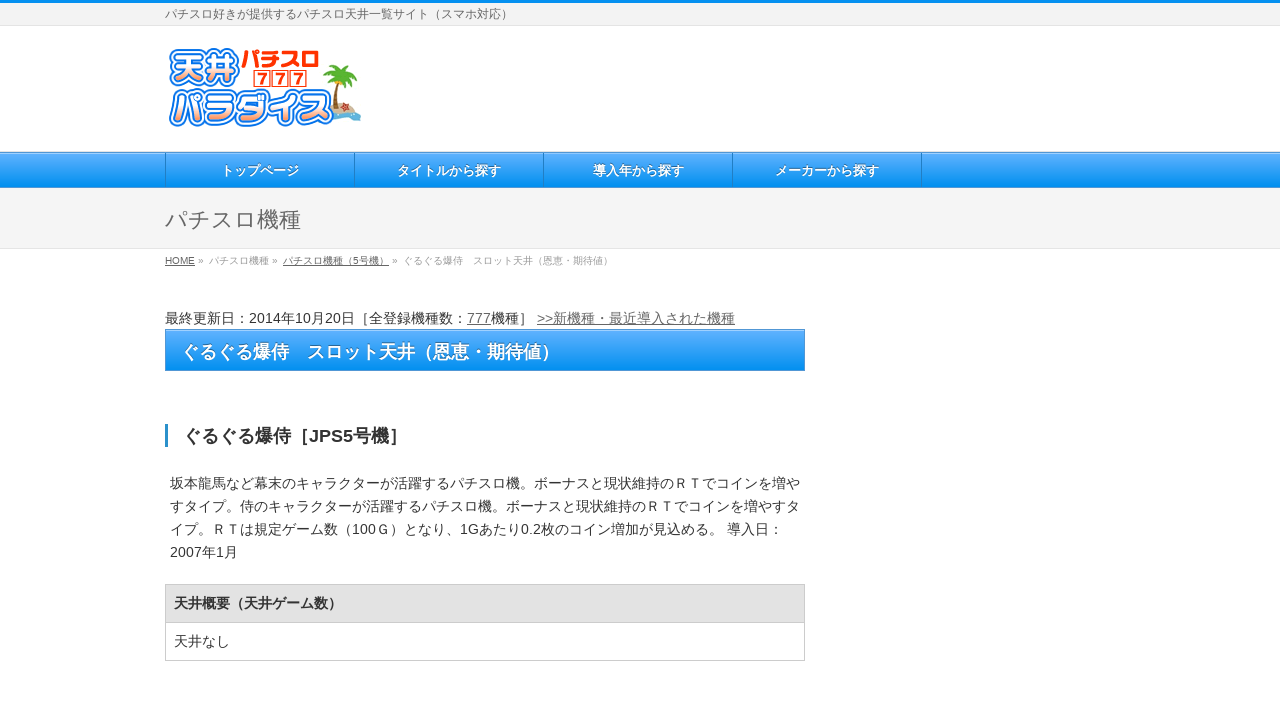

--- FILE ---
content_type: text/html; charset=UTF-8
request_url: http://sloten7.com/slot/745/
body_size: 7880
content:
<!DOCTYPE html>
<!--[if IE]>
<meta http-equiv="X-UA-Compatible" content="edge" />
<![endif]-->
<html xmlns:fb="http://ogp.me/ns/fb#" lang="ja">
<head>
<meta charset="UTF-8" />
<meta name="viewport" content="width=device-width, user-scalable=yes, maximum-scale=1.0, minimum-scale=1.0">
<title>ぐるぐる爆侍　スロット天井（恩恵・期待値） | パチスロ天井パラダイス</title>
<meta name="description" content="  " />
<meta name="keywords" content="" />
<link rel="start" href="http://sloten7.com" title="ホーム" />
<link href="http://sloten7.com/wp-content/themes/biz-vektor_v0850/biz-vektor/st.css" rel='stylesheet' type='text/css' />
<meta property="og:site_name" content="パチスロ天井パラダイス" />
<meta property="og:url" content="http://sloten7.com/slot/745/" />
<meta property="og:type" content="article" />
<meta property="og:title" content="ぐるぐる爆侍　スロット天井（恩恵・期待値） | パチスロ天井パラダイス" />
<meta property="og:description" content="  "/>


<!-- All in One SEO Pack 2.3.11.4 by Michael Torbert of Semper Fi Web Design[293,349] -->
<link rel="canonical" href="http://sloten7.com/slot/745/" />
<!-- /all in one seo pack -->
<link rel='dns-prefetch' href='//s.w.org' />
<link rel="alternate" type="application/rss+xml" title="パチスロ天井パラダイス &raquo; フィード" href="http://sloten7.com/feed/" />
<link rel="alternate" type="application/rss+xml" title="パチスロ天井パラダイス &raquo; コメントフィード" href="http://sloten7.com/comments/feed/" />
<link rel="alternate" type="application/rss+xml" title="パチスロ天井パラダイス &raquo; ぐるぐる爆侍　スロット天井（恩恵・期待値） のコメントのフィード" href="http://sloten7.com/slot/745/feed/" />
		<script type="text/javascript">
			window._wpemojiSettings = {"baseUrl":"https:\/\/s.w.org\/images\/core\/emoji\/2.2.1\/72x72\/","ext":".png","svgUrl":"https:\/\/s.w.org\/images\/core\/emoji\/2.2.1\/svg\/","svgExt":".svg","source":{"concatemoji":"http:\/\/sloten7.com\/wp-includes\/js\/wp-emoji-release.min.js?ver=4.7.29"}};
			!function(t,a,e){var r,n,i,o=a.createElement("canvas"),l=o.getContext&&o.getContext("2d");function c(t){var e=a.createElement("script");e.src=t,e.defer=e.type="text/javascript",a.getElementsByTagName("head")[0].appendChild(e)}for(i=Array("flag","emoji4"),e.supports={everything:!0,everythingExceptFlag:!0},n=0;n<i.length;n++)e.supports[i[n]]=function(t){var e,a=String.fromCharCode;if(!l||!l.fillText)return!1;switch(l.clearRect(0,0,o.width,o.height),l.textBaseline="top",l.font="600 32px Arial",t){case"flag":return(l.fillText(a(55356,56826,55356,56819),0,0),o.toDataURL().length<3e3)?!1:(l.clearRect(0,0,o.width,o.height),l.fillText(a(55356,57331,65039,8205,55356,57096),0,0),e=o.toDataURL(),l.clearRect(0,0,o.width,o.height),l.fillText(a(55356,57331,55356,57096),0,0),e!==o.toDataURL());case"emoji4":return l.fillText(a(55357,56425,55356,57341,8205,55357,56507),0,0),e=o.toDataURL(),l.clearRect(0,0,o.width,o.height),l.fillText(a(55357,56425,55356,57341,55357,56507),0,0),e!==o.toDataURL()}return!1}(i[n]),e.supports.everything=e.supports.everything&&e.supports[i[n]],"flag"!==i[n]&&(e.supports.everythingExceptFlag=e.supports.everythingExceptFlag&&e.supports[i[n]]);e.supports.everythingExceptFlag=e.supports.everythingExceptFlag&&!e.supports.flag,e.DOMReady=!1,e.readyCallback=function(){e.DOMReady=!0},e.supports.everything||(r=function(){e.readyCallback()},a.addEventListener?(a.addEventListener("DOMContentLoaded",r,!1),t.addEventListener("load",r,!1)):(t.attachEvent("onload",r),a.attachEvent("onreadystatechange",function(){"complete"===a.readyState&&e.readyCallback()})),(r=e.source||{}).concatemoji?c(r.concatemoji):r.wpemoji&&r.twemoji&&(c(r.twemoji),c(r.wpemoji)))}(window,document,window._wpemojiSettings);
		</script>
		<style type="text/css">
img.wp-smiley,
img.emoji {
	display: inline !important;
	border: none !important;
	box-shadow: none !important;
	height: 1em !important;
	width: 1em !important;
	margin: 0 .07em !important;
	vertical-align: -0.1em !important;
	background: none !important;
	padding: 0 !important;
}
</style>
<link rel='stylesheet' id='theme-css'  href='http://sloten7.com/wp-content/plugins/biz-vektor-wct2012sp2/css/wctokyo2012sp2.css?ver=2013-01-31' type='text/css' media='all' />
<link rel='stylesheet' id='contact-form-7-css'  href='http://sloten7.com/wp-content/plugins/contact-form-7/includes/css/styles.css?ver=4.6.1' type='text/css' media='all' />
<link rel='stylesheet' id='wordpress-popular-posts-css'  href='http://sloten7.com/wp-content/plugins/wordpress-popular-posts/style/wpp.css?ver=3.3.4' type='text/css' media='all' />
<script type='text/javascript' src='http://sloten7.com/wp-includes/js/jquery/jquery.js?ver=1.12.4'></script>
<script type='text/javascript' src='http://sloten7.com/wp-includes/js/jquery/jquery-migrate.min.js?ver=1.4.1'></script>
<script type='text/javascript' src='http://sloten7.com/wp-content/themes/biz-vektor_v0850/biz-vektor/js/master.js?ver=20120610'></script>
<script type='text/javascript' src='http://sloten7.com/wp-content/themes/biz-vektor_v0850/biz-vektor/js/footerFixed.js?ver=20120622'></script>
<script type='text/javascript' src='http://sloten7.com/wp-content/themes/biz-vektor_v0850/biz-vektor/js/jquery.flatheights.js?ver=20120622'></script>
<link rel='https://api.w.org/' href='http://sloten7.com/wp-json/' />
<link rel="EditURI" type="application/rsd+xml" title="RSD" href="http://sloten7.com/xmlrpc.php?rsd" />
<link rel="wlwmanifest" type="application/wlwmanifest+xml" href="http://sloten7.com/wp-includes/wlwmanifest.xml" /> 
<link rel='shortlink' href='http://sloten7.com/?p=745' />
<link rel="alternate" type="application/json+oembed" href="http://sloten7.com/wp-json/oembed/1.0/embed?url=http%3A%2F%2Fsloten7.com%2Fslot%2F745%2F" />
<link rel="alternate" type="text/xml+oembed" href="http://sloten7.com/wp-json/oembed/1.0/embed?url=http%3A%2F%2Fsloten7.com%2Fslot%2F745%2F&#038;format=xml" />
<script type="text/javascript">
	window._se_plugin_version = '8.1.6';
</script>
<link href="http://fonts.googleapis.com/css?family=Droid+Sans:700|Lato:900|Anton" rel="stylesheet" type="text/css" />
<link rel="stylesheet" id="bizvektor-option-css"  href="http://sloten7.com/wp-content/themes/biz-vektor_v0850/biz-vektor/css/style_bizvektor_options.css" type="text/css" media="all" />
<link rel="stylesheet" id="bizvektor-sns-css"  href="http://sloten7.com/wp-content/themes/biz-vektor_v0850/biz-vektor/css/style_bizvektor_sns.css" type="text/css" media="all" />
<link rel="pingback" href="http://sloten7.com/xmlrpc.php" />
				<!-- WordPress Popular Posts v3.3.4 -->
				<script type="text/javascript">

					var sampling_active = 0;
					var sampling_rate   = 100;
					var do_request = false;

					if ( !sampling_active ) {
						do_request = true;
					} else {
						var num = Math.floor(Math.random() * sampling_rate) + 1;
						do_request = ( 1 === num );
					}

					if ( do_request ) {

						/* Create XMLHttpRequest object and set variables */
						var xhr = ( window.XMLHttpRequest )
						  ? new XMLHttpRequest()
						  : new ActiveXObject( "Microsoft.XMLHTTP" ),
						url = 'http://sloten7.com/wp-admin/admin-ajax.php',
						params = 'action=update_views_ajax&token=895f5630c4&wpp_id=745';
						/* Set request method and target URL */
						xhr.open( "POST", url, true );
						/* Set request header */
						xhr.setRequestHeader( "Content-type", "application/x-www-form-urlencoded" );
						/* Hook into onreadystatechange */
						xhr.onreadystatechange = function() {
							if ( 4 === xhr.readyState && 200 === xhr.status ) {
								if ( window.console && window.console.log ) {
									window.console.log( xhr.responseText );
								}
							}
						};
						/* Send request */
						xhr.send( params );

					}

				</script>
				<!-- End WordPress Popular Posts v3.3.4 -->
				<!-- All in one Favicon 4.5 --><link rel="icon" href="http://sloten7.com/wp-content/uploads/2013/11/imageico.gif" type="image/gif"/>
<!--[if lte IE 8]>
<link rel="stylesheet" type="text/css" media="all" href="http://sloten7.com/wp-content/plugins/biz-vektor-wct2012sp2/css/wctokyo2012sp2_oldIE.css" />
<![endif]-->
<link rel="stylesheet" type="text/css" media="all" href="http://sloten7.com/wp-content/themes/biz-vektor_v0850/biz-vektor/css/gMenu_divide_5.css" />
<!--[if lte IE 8]>
<link rel="stylesheet" type="text/css" media="all" href="http://sloten7.com/wp-content/themes/biz-vektor_v0850/biz-vektor/css/gMenu_divide_5_oldIE.css" />
<![endif]-->
<link rel="stylesheet" type="text/css" media="all" href="http://sloten7.com/wp-content/themes/biz-vektor_v0850/biz-vektor/style.css" />
</head>

<body class="post-template-default single single-post postid-745 single-format-standard ">

<script>
  (function(i,s,o,g,r,a,m){i['GoogleAnalyticsObject']=r;i[r]=i[r]||function(){
  (i[r].q=i[r].q||[]).push(arguments)},i[r].l=1*new Date();a=s.createElement(o),
  m=s.getElementsByTagName(o)[0];a.async=1;a.src=g;m.parentNode.insertBefore(a,m)
  })(window,document,'script','//www.google-analytics.com/analytics.js','ga');

  ga('create', 'UA-45960546-1', 'sloten7.com');
  ga('send', 'pageview');

</script>

<div id="fb-root"></div>
<script>(function(d, s, id) {
  var js, fjs = d.getElementsByTagName(s)[0];
  if (d.getElementById(id)) return;
  js = d.createElement(s); js.id = id;
  js.src = "//connect.facebook.net/ja_JP/all.js#xfbml=1&appId=";
  fjs.parentNode.insertBefore(js, fjs);
}(document, 'script', 'facebook-jssdk'));</script>
<div id="wrap">
<!-- [ #headerTop ] -->
<div id="headerTop">
<div class="innerBox">
<div id="site-description">パチスロ好きが提供するパチスロ天井一覧サイト（スマホ対応）</div>
</div>
</div><!-- [ /#headerTop ] -->

<!-- [ #header ] -->
<div id="header">
<div id="headerInner" class="innerBox">
<!-- [ #headLogo ] -->
<div id="site-title1">
<a href="http://sloten7.com/" title="パチスロ天井パラダイス" rel="home">
<img src="http://sloten7.com/wp-content/uploads/2014/02/paratitle.gif" alt="パチスロ天井パラダイス" /></a>
</div>
<!-- [ #headLogo ] -->

<!-- [ #headContact ] -->
<div class="topcc"><div align="center">

<script async src="//pagead2.googlesyndication.com/pagead/js/adsbygoogle.js"></script>
<!-- パチスロ上大 -->
<ins class="adsbygoogle"
     style="display:inline-block;width:728px;height:90px"
     data-ad-client="ca-pub-5849305045824767"
     data-ad-slot="8682134036"></ins>
<script>
(adsbygoogle = window.adsbygoogle || []).push({});
</script>

</div></div>

<!-- [ /#headContact ] -->


</div>

<!-- #headerInner -->

</div>


<!-- [ /#header ] -->


<!-- [ #gMenu ] -->
<div id="gMenu" class="itemClose" onclick="showHide('gMenu');">
<div id="gMenuInner" class="innerBox">
<h3 class="assistive-text"><span>MENU</span></h3>
<div class="skip-link screen-reader-text"><a href="#content" title="メニューを飛ばす">メニューを飛ばす</a></div>
<div class="menu-%e3%83%98%e3%83%83%e3%83%80-container"><ul id="menu-%e3%83%98%e3%83%83%e3%83%80-1" class="menu"><li id="menu-item-833" class="menu-item menu-item-type-post_type menu-item-object-page menu-item-home"><a href="http://sloten7.com/"><strong>トップページ</strong></a></li>
<li id="menu-item-836" class="menu-item menu-item-type-custom menu-item-object-custom menu-item-home"><a href="http://sloten7.com/#title"><strong>タイトルから探す</strong></a></li>
<li id="menu-item-837" class="menu-item menu-item-type-custom menu-item-object-custom menu-item-home"><a href="http://sloten7.com/#donyu"><strong>導入年から探す</strong></a></li>
<li id="menu-item-1169" class="menu-item menu-item-type-custom menu-item-object-custom menu-item-home"><a href="http://sloten7.com/#manufacturer"><strong>メーカーから探す</strong></a></li>
</ul></div></div><!-- [ /#gMenuInner ] -->
</div>

<!-- [ /#gMenu ] -->

<div id="pageTitBnr">
<div class="innerBox">
<div id="pageTitInner">
		<div id="pageTit">パチスロ機種</div>
</div><!-- [ /#pageTitInner ] -->
</div>
</div><!-- [ /#pageTitBnr ] -->
<!-- [ #panList ] -->
<div id="panList">
<div id="panListInner" class="innerBox">
<ul><li id="panHome"><a href="http://sloten7.com">HOME</a> &raquo; </li><li>パチスロ機種 &raquo; </li><li><a href="http://sloten7.com/category/slot/">パチスロ機種（5号機）</a> &raquo; </li><li>ぐるぐる爆侍　スロット天井（恩恵・期待値）</li></ul></div>
</div>
<!-- [ /#panList ] -->

<div id="main">

<!-- [ #container ] -->
<div id="container" class="innerBox">
	<!-- [ #content ] -->
	<div id="content">
<div class="kousin">最終更新日：2014年10月20日［全登録機種数：<a href="http://sloten7.com/years/all/">777</a>機種］ <a href="http://sloten7.com/new/">>>新機種・最近導入された機種</a></div>


<!-- [ #post- ] -->
<div id="post-745" class="post-745 post type-post status-publish format-standard hentry category-slot">
	<h1 class="entryPostTitle">ぐるぐる爆侍　スロット天井（恩恵・期待値） </h1>

<!-- .entry-meta -->

	<div class="entry-content post-content">
		<p>﻿</p>
<h3>ぐるぐる爆侍［JPS5号機］</h3>
<p>坂本龍馬など幕末のキャラクターが活躍するパチスロ機。ボーナスと現状維持のＲＴでコインを増やすタイプ。侍のキャラクターが活躍するパチスロ機。ボーナスと現状維持のＲＴでコインを増やすタイプ。ＲＴは規定ゲーム数（100Ｇ）となり、1Gあたり0.2枚のコイン増加が見込める。 導入日：2007年1月</p>
<div class="box1">天井概要（天井ゲーム数）</div>
<div class="box2">天井なし</div>
<p>﻿</p>
<p><!-- /API検索結果表示 --></p>
<h4>同じメーカーの台をチェックしてみる</h4>
<p><a href="http://sloten7.com/manufacturer/jps/">JPS（23）</a><br />
</a></p>
						<div class="entry-utility">
					</div>
		<!-- .entry-utility -->
	</div><!-- .entry-content -->


 <h4>タイトルから探す</h4>
［<a href="http://sloten7.com/title/a/#a">あ</a>］［<a href="http://sloten7.com/title/a/#i">い</a>］［<a href="http://sloten7.com/title/a/#u">う</a>］［<a href="http://sloten7.com/title/a/#e">え</a>］［<a href="http://sloten7.com/title/a/#o">お</a>］<br />
［<a href="http://sloten7.com/title/ka/#ka">か</a>］［<a href="http://sloten7.com/title/ka/#ki">き</a>］［<a href="http://sloten7.com/title/ka/#ku">く</a>］［<a href="http://sloten7.com/title/ka/#ke">け</a>］［<a href="http://sloten7.com/title/ka/#ko">こ</a>］<br />
［<a href="http://sloten7.com/title/sa/#sa">さ</a>］［<a href="http://sloten7.com/title/sa/#si">し</a>］［<a href="http://sloten7.com/title/sa/#su">す</a>］［<a href="http://sloten7.com/title/sa/#se">せ</a>］［<a href="http://sloten7.com/title/sa/#so">そ</a>］<br />
［<a href="http://sloten7.com/title/ta/#ta">た</a>］［<a href="http://sloten7.com/title/ta/#ti">ち</a>］［<a href="http://sloten7.com/title/ta/#tu">つ</a>］［<a href="http://sloten7.com/title/ta/#te">て</a>］［<a href="http://sloten7.com/title/ta/#to">と</a>］<br />
［<a href="http://sloten7.com/title/na/#na">な</a>］［<a href="http://sloten7.com/title/na/#ni">に</a>］［<a href="http://sloten7.com/title/na/#nu">ぬ</a>］［<a href="http://sloten7.com/title/na/#ne">ね</a>］［<a href="http://sloten7.com/title/na/#no">の</a>］<br />
［<a href="http://sloten7.com/title/ha/#ha">は</a>］［<a href="http://sloten7.com/title/ha/#hi">ひ</a>］［<a href="http://sloten7.com/title/ha/#hu">ふ</a>］［<a href="http://sloten7.com/title/ha/#he">へ</a>］［<a href="http://sloten7.com/title/ha/#ho">ほ</a>］<br />
［<a href="http://sloten7.com/title/ma/#ma">ま</a>］［<a href="http://sloten7.com/title/ma/#mi">み</a>］［<a href="http://sloten7.com/title/ma/#mu">む</a>］［<a href="http://sloten7.com/title/ma/#me">め</a>］［<a href="http://sloten7.com/title/ma/#mo">も</a>］<br />
［<a href="http://sloten7.com/title/ya/#ya">や</a>］［<a href="http://sloten7.com/title/ya/#yu">ゆ</a>］［<a href="http://sloten7.com/title/ya/#yo">よ</a>］<br />
［<a href="http://sloten7.com/title/ra/#ra">ら</a>］［<a href="http://sloten7.com/title/ra/#ri">り</a>］［<a href="http://sloten7.com/title/ra/#ru">る</a>］［<a href="http://sloten7.com/title/ra/#re">れ</a>］［<a href="http://sloten7.com/title/ra/#ro">ろ</a>］<br />
［<a href="http://sloten7.com/title/wa/#wa">わ</a>］［<a href="http://sloten7.com/title/wa/#n">ん</a>］<br />

<br>



<div class="sp1">スポンサーリンク</div>
<script async src="//pagead2.googlesyndication.com/pagead/js/adsbygoogle.js"></script>
<!-- パチスロ天井 -->
<ins class="adsbygoogle"
     style="display:block"
     data-ad-client="ca-pub-5849305045824767"
     data-ad-slot="3978854037"
     data-ad-format="rectangle"></ins>
<script>
(adsbygoogle = window.adsbygoogle || []).push({});
</script>



</div>
<!-- [ /#post- ] -->





</div>
<!-- [ /#content ] -->

<!-- [ #sideTower ] -->
<div id="sideTower">
<div class="sideWidget">			<div class="textwidget"><script async src="//pagead2.googlesyndication.com/pagead/js/adsbygoogle.js"></script>
<!-- パチスロスカイスクレイパー -->
<ins class="adsbygoogle"
     style="display:inline-block;width:300px;height:600px"
     data-ad-client="ca-pub-5849305045824767"
     data-ad-slot="1401468837"></ins>
<script>
(adsbygoogle = window.adsbygoogle || []).push({});
</script></div>
		</div><div class="sideWidget"><form role="search" method="get" id="searchform" class="searchform" action="http://sloten7.com/">
				<div>
					<label class="screen-reader-text" for="s">検索:</label>
					<input type="text" value="" name="s" id="s" />
					<input type="submit" id="searchsubmit" value="検索" />
				</div>
			</form></div>	<div class="localSection sideWidget">
<div class="localNaviBox">
<h3 class="localHead">カテゴリー</h3>
<ul class="localNavi">
	<li class="cat-item cat-item-2"><a href="http://sloten7.com/category/slot/" >パチスロ機種（5号機）</a>
</li>
 
</ul>
</div>
</div>
	<div class="localSection">
	<div class="sideWidget"><h3 class="localHead">アクセスの多いページ</h3><div class="menu-%e3%82%b5%e3%82%a4%e3%83%89%e3%83%90%e3%83%bc-container"><ul id="menu-%e3%82%b5%e3%82%a4%e3%83%89%e3%83%90%e3%83%bc" class="menu"><li id="menu-item-3792" class="menu-item menu-item-type-post_type menu-item-object-page menu-item-3792"><a href="http://sloten7.com/new/">新機種・最近導入された機種</a></li>
<li id="menu-item-3797" class="menu-item menu-item-type-post_type menu-item-object-page menu-item-3797"><a href="http://sloten7.com/ranking/game/">天井ゲーム数が低い台ランキング！</a></li>
<li id="menu-item-3796" class="menu-item menu-item-type-post_type menu-item-object-page menu-item-3796"><a href="http://sloten7.com/ranking/yoikoshi/">宵越し天井が狙える機種一覧</a></li>
<li id="menu-item-3800" class="menu-item menu-item-type-post_type menu-item-object-page menu-item-3800"><a href="http://sloten7.com/ranking/henkou/">設定変更時のみ天井G数が変わる機種</a></li>
<li id="menu-item-3798" class="menu-item menu-item-type-post_type menu-item-object-page menu-item-3798"><a href="http://sloten7.com/ranking/premier_price/">プレミア価格のパチスロ機ランキング！</a></li>
<li id="menu-item-3793" class="menu-item menu-item-type-post_type menu-item-object-page menu-item-3793"><a href="http://sloten7.com/bita/">ビタ押し（直視）のコツ</a></li>
<li id="menu-item-3794" class="menu-item menu-item-type-post_type menu-item-object-page menu-item-3794"><a href="http://sloten7.com/slot_link1/">パチスロメーカーの公式サイト一覧</a></li>
</ul></div></div><div class="sideWidget"><h3 class="localHead">350万人が遊ぶインターネットホール</h3>			<div class="textwidget"><div align="center"><iframe frameborder="0" allowtransparency="true" height="250" width="300" marginheight="0" scrolling="no" src="http://ad.jp.ap.valuecommerce.com/servlet/htmlbanner?sid=2781486&pid=883832341" marginwidth="0"><script language="javascript" src="http://ad.jp.ap.valuecommerce.com/servlet/jsbanner?sid=2781486&pid=883832341"></script><noscript><a href="http://ck.jp.ap.valuecommerce.com/servlet/referral?sid=2781486&pid=883832341" target="_blank" ><img src="http://ad.jp.ap.valuecommerce.com/servlet/gifbanner?sid=2781486&pid=883832341" height="250" width="300" border="0"></a></noscript></iframe></div>

<div align="center"><iframe frameborder="0" allowtransparency="true" height="250" width="300" marginheight="0" scrolling="no" src="http://ad.jp.ap.valuecommerce.com/servlet/htmlbanner?sid=2781486&pid=883832342" marginwidth="0"><script language="javascript" src="http://ad.jp.ap.valuecommerce.com/servlet/jsbanner?sid=2781486&pid=883832342"></script><noscript><a href="http://ck.jp.ap.valuecommerce.com/servlet/referral?sid=2781486&pid=883832342" target="_blank" ><img src="http://ad.jp.ap.valuecommerce.com/servlet/gifbanner?sid=2781486&pid=883832342" height="250" width="300" border="0"></a></noscript></iframe></div></div>
		</div>	</div>
</div>
<!-- [ /#sideTower ] -->
</div>
<!-- [ /#container ] -->

</div><!-- #main -->

<!-- [ #footerSection ] -->
<div id="footerSection">
	<div id="pagetop">
	<div id="pagetopInner" class="innerBox">
	<a href="#wrap">PAGETOP</a>
	</div>
	</div>

	<div id="footMenu">
	<div id="footMenuInner" class="innerBox">
	<div class="menu-%e3%83%98%e3%83%83%e3%83%80-container"><ul id="menu-%e3%83%98%e3%83%83%e3%83%80-2" class="menu"><li class="menu-item menu-item-type-post_type menu-item-object-page menu-item-home menu-item-833"><a href="http://sloten7.com/">トップページ</a></li>
<li class="menu-item menu-item-type-custom menu-item-object-custom menu-item-home menu-item-836"><a href="http://sloten7.com/#title">タイトルから探す</a></li>
<li class="menu-item menu-item-type-custom menu-item-object-custom menu-item-home menu-item-837"><a href="http://sloten7.com/#donyu">導入年から探す</a></li>
<li class="menu-item menu-item-type-custom menu-item-object-custom menu-item-home menu-item-1169"><a href="http://sloten7.com/#manufacturer">メーカーから探す</a></li>
</ul></div>	</div>
	</div>

	<!-- [ #footer ] -->
	<div id="footer">
	<!-- [ #footerInner ] -->
	<div id="footerInner" class="innerBox">
		<dl id="footerOutline">
		<dt><img src="http://sloten7.com/wp-content/uploads/2013/11/footimg.gif" alt="パチスロ天井パラダイス" /></dt>
		<dd>
				</dd>
		</dl>
		<!-- [ #footerSiteMap ] -->
		<div id="footerSiteMap">
		<div class="menu-%e3%83%95%e3%83%83%e3%82%bf-container"><ul id="menu-%e3%83%95%e3%83%83%e3%82%bf" class="menu"><li id="menu-item-1842" class="menu-item menu-item-type-post_type menu-item-object-page menu-item-1842"><a href="http://sloten7.com/about/">運営者情報</a></li>
<li id="menu-item-1845" class="menu-item menu-item-type-post_type menu-item-object-page menu-item-1845"><a href="http://sloten7.com/menseki/">免責事項</a></li>
<li id="menu-item-1850" class="menu-item menu-item-type-post_type menu-item-object-page menu-item-1850"><a href="http://sloten7.com/info/">お問い合わせ</a></li>
<li id="menu-item-1853" class="menu-item menu-item-type-post_type menu-item-object-page menu-item-1853"><a href="http://sloten7.com/sitemap-page/">サイトマップ</a></li>
</ul></div>		</div>
		<!-- [ /#footerSiteMap ] -->
<div align="right"><img src="http://sloten7.com/wp-content/uploads/2013/11/credit_22121.gif"></div>
	</div>
	<!-- [ /#footerInner ] -->
	</div>
	<!-- [ /#footer ] -->

	<!-- [ #siteBottom ] -->
	<div id="siteBottom">
	<div id="siteBottomInner" class="innerBox">
	
	</div>
	</div>
	<!-- [ /#siteBottom ] -->
</div>
<!-- [ /#footerSection ] -->
</div>
<!-- [ /#wrap ] -->
<!-- AdSense Manager v4.0.3 (1.133 seconds.) --><script type='text/javascript' src='http://sloten7.com/wp-includes/js/comment-reply.min.js?ver=4.7.29'></script>
<script type='text/javascript' src='http://sloten7.com/wp-content/plugins/contact-form-7/includes/js/jquery.form.min.js?ver=3.51.0-2014.06.20'></script>
<script type='text/javascript'>
/* <![CDATA[ */
var _wpcf7 = {"recaptcha":{"messages":{"empty":"\u3042\u306a\u305f\u304c\u30ed\u30dc\u30c3\u30c8\u3067\u306f\u306a\u3044\u3053\u3068\u3092\u8a3c\u660e\u3057\u3066\u304f\u3060\u3055\u3044\u3002"}}};
/* ]]> */
</script>
<script type='text/javascript' src='http://sloten7.com/wp-content/plugins/contact-form-7/includes/js/scripts.js?ver=4.6.1'></script>
<script type='text/javascript' src='http://sloten7.com/wp-includes/js/wp-embed.min.js?ver=4.7.29'></script>

<!-- GooglePlusOne -->
<script type="text/javascript" src="https://apis.google.com/js/plusone.js">
  {lang: 'ja'}
</script>
<!-- /GooglePlusOne -->
</body>
</html>

--- FILE ---
content_type: text/html; charset=utf-8
request_url: https://www.google.com/recaptcha/api2/aframe
body_size: 259
content:
<!DOCTYPE HTML><html><head><meta http-equiv="content-type" content="text/html; charset=UTF-8"></head><body><script nonce="QJR3En-N0xCUA-gHRRnazw">/** Anti-fraud and anti-abuse applications only. See google.com/recaptcha */ try{var clients={'sodar':'https://pagead2.googlesyndication.com/pagead/sodar?'};window.addEventListener("message",function(a){try{if(a.source===window.parent){var b=JSON.parse(a.data);var c=clients[b['id']];if(c){var d=document.createElement('img');d.src=c+b['params']+'&rc='+(localStorage.getItem("rc::a")?sessionStorage.getItem("rc::b"):"");window.document.body.appendChild(d);sessionStorage.setItem("rc::e",parseInt(sessionStorage.getItem("rc::e")||0)+1);localStorage.setItem("rc::h",'1764333903057');}}}catch(b){}});window.parent.postMessage("_grecaptcha_ready", "*");}catch(b){}</script></body></html>

--- FILE ---
content_type: text/css
request_url: http://sloten7.com/wp-content/themes/biz-vektor_v0850/biz-vektor/st.css
body_size: 2907
content:
.box {
	float: left;
}

.boxContainer {
	overflow: hidden;
}

/* clearfix */
.boxContainer:before,
.boxContainer:after {
    content: "";
    display: table;
}
 
.boxContainer:after {
    clear: both;
}
 
/* For IE 6/7 (trigger hasLayout) */
.boxContainer {
    zoom: 1;
}

.topicbox {
	border: 2px solid #CCCCCC;
	padding-top: 15px;
	padding-right: 10px;
	padding-bottom: 0px;
	padding-left: 10px;
	background-color: #FFFFE8;
}


.table2 {
border-collapse: collapse; /* 枠線の表示方法 */
border: 1px #cccccc solid; /* テーブル全体の枠線（太さ・色・スタイル） */
background-color: #FFFFFF; /* 背景色 */
}

.table2 TD {
border: 1px #cccccc solid; /* セルの枠線（太さ・色・スタイル） */
} 

.hiro-left,
.hiro-right {
   overflow: hidden;
   height: auto;
}
 
.hiro-left img {
   float: left;
   margin: 0 15px 0 0 !important;
   padding: 0 !important;
   border: 0 !important;  

}
 
.hiro-right img {
   float: right;
   margin: 0 0 0 15px !important;
   padding: 0 !important;
   border: 0 !important;

}
 
.hiro-left p,
.hiro-right p {
   overflow: hidden;
   height: auto;
}

.bo {
	height:0;
	border:0;
	border-top:1px solid #ccc;
	border-bottom:1px solid #fff;
}

.sp1 {
	color: #999999;
	font-size: 85%;
}

.red {color: #FF3300}

.top1 li{
float:left;
padding-right:1em;
}

.top1 li a{
display:block;
width:10em;
height:2em;
line-height:2em;
}

.cls{
    clear: both;
}



@media screen and (max-device-width: 480px) {
.x-scrollTable{overflow: scroll}
}

.topcc {
height: 50px;
line-height: 50px;
	}

#google_head_ad_gp {
	width: 940px; /* 広告二つと左マージンが入る広さで */
	margin-bottom: 15px; /* お好みで */
}

#google_ad_1,
#google_ad_2 {
	margin-left: 15px; /* お好みで */
	display: inline; /* ここがポイント！ */
	float: left;
}

.clr {
	clear: both; /* float解除 */
}

.topicbox5 {
	background-color:#F0F0F0;
	margin:20px;
	padding:5px;
	border-radius:5px;
	-webkit-border-radius:5px;
	-moz-border-radius:5px;
	box-shadow:0px 0px 0px 6px #aedaf2;
	-moz-box-shadow:0px 0px 0px 6px #aedaf2;
	-webkit-box-shadow:0px 0px 0px 6px #aedaf2;
}

.topicbox5 h3 {
	border-left-style: none !important;
}
.topicbox6 {
	background-color:#FFFFFF;
	margin:20px;
	padding:5px;
	border-radius:5px;
	-webkit-border-radius:5px;
	-moz-border-radius:5px;
	box-shadow:0px 0px 0px 6px #E7E7E7;
	-moz-box-shadow:0px 0px 0px 6px #E7E7E7;
	-webkit-box-shadow:0px 0px 0px 6px #E7E7E7;
}
.topicbox6 h3 {
	border-left-style: none !important;
}
.stback {
	background-image: url(http://n10shop.com/wp-content/uploads/2013/09/bcimg.jpg);
	background-repeat: repeat;
	width: 100%;

}
ul.stripe {
list-style: none;
padding: 0!important;
margin: 0!important;

}
ul.stripe li.even {
list-style: none;
padding: 0;
margin: 0;
display:block;

}
ul.stripe li.odd {
list-style: none;
padding: 0;
margin: 0;
display:block;
background: #FFF5D9;
}
.box1 {
	padding: 8px;
	border: 1px solid #CCCCCC;
	background-color: #E3E3E3;
	font-weight: bold;
	margin-top: 10px;
}
.box2 {
	padding: 8px;
	border-right-width: 1px;
	border-bottom-width: 1px;
	border-left-width: 1px;
	border-right-style: solid;
	border-bottom-style: solid;
	border-left-style: solid;
	border-right-color: #CCCCCC;
	border-bottom-color: #CCCCCC;
	border-left-color: #CCCCCC;
}



.button{
    display: inline-block;
    *display: inline;
    zoom: 1;
    padding: 6px 20px;
    margin: 0;
    cursor: pointer;
    border: 1px solid #bbb;
    overflow: visible;
    font: bold 13px arial, helvetica, sans-serif;
    text-decoration: none;
    white-space: nowrap;
    color: #555;
    background-color: #ddd;
    background-image: linear-gradient(top, rgba(255,255,255,1),
                                rgba(255,255,255,0)),
                                url([data-uri][...]QmCC);
    transition: background-color .2s ease-out;
    background-clip: padding-box; /* Fix bleeding */
    border-radius: 3px;
    box-shadow: 0 1px 0 rgba(0, 0, 0, .3),
                            0 2px 2px -1px rgba(0, 0, 0, .5),
                            0 1px 0 rgba(255, 255, 255, .3) inset;
    text-shadow: 0 1px 0 rgba(255,255,255, .9);
}
 
.button:hover{
    background-color: #eee;
    color: #555;
}
 
.button:active{
    background: #e9e9e9;
    position: relative;
    top: 1px;
    text-shadow: none;
    box-shadow: 0 1px 1px rgba(0, 0, 0, .3) inset;
    outline: none;
}

/* より小さいサイズのボタン */
.button.small{
  padding: 4px 12px;
}
 
/* より大きいサイズのボタン */
.button.large{
  padding: 12px 30px;
  text-transform: uppercase;
}
 
.button.large:active{
  top: 2px;
}

.button.color{
  color: #fff;
  text-shadow: 0 1px 0 rgba(0,0,0,.2);
  background-image: linear-gradient(top, rgba(255,255,255,.3),
                     rgba(255,255,255,0)),
                    url([data-uri][...]QmCC);
}
 
/* */
 
.button.green{
  background-color: #57a957;
  border-color: #57a957;
color: #FFFFFF;
}
 
.button.green:hover{
  background-color: #62c462;
color: #FFFFFF;
}
 
.button.green:active{
  background: #57a957;
color: #FFFFFF;
}
 
/* */
 
.button.red{
  background-color: #c43c35;
  border-color: #c43c35;
}
 
.button.red:hover{
  background-color: #ee5f5b;
}
 
.button.red:active{
  background: #c43c35;
}
 
/* */
 
.button.blue{
  background-color: #269CE9;
  border-color: #269CE9;
}
 
.button.blue:hover{
  background-color: #70B9E8;
}
 
.button.blue:active{
  background: #269CE9;
}


.button-group,
.button-group li{
  display: inline-block;
  *display: inline;
  zoom: 1;
}
 
.button-group{
  font-size: 0; /* Inline block elements gap - fix */
  margin: 0;
  padding: 0;
  background: rgba(0, 0, 0, .04);
  border-bottom: 1px solid rgba(0, 0, 0, .07);
  padding: 7px;
  border-radius: 7px;
}
 
.button-group li{
  margin-right: -1px; /* Overlap each right button border */
}
 
.button-group .button{
  font-size: 13px; /* Set the font size, different from inherited 0 */
  border-radius: 0;
}
 
.button-group .button:active{
  box-shadow: 0 0 1px rgba(0, 0, 0, .2) inset,
              5px 0 5px -3px rgba(0, 0, 0, .2) inset,
              -5px 0 5px -3px rgba(0, 0, 0, .2) inset;  
}
 
.button-group li:first-child .button{
  border-radius: 3px 0 0 3px;
}
 
.button-group li:first-child .button:active{
  box-shadow: 0 0 1px rgba(0, 0, 0, .2) inset,
              -5px 0 5px -3px rgba(0, 0, 0, .2) inset;
}
 
.button-group li:last-child .button{
  border-radius: 0 3px 3px 0;
}
 
.button-group li:last-child .button:active{
  box-shadow: 0 0 1px rgba(0, 0, 0, .2) inset,
              5px 0 5px -3px rgba(0, 0, 0, .2) inset;
}

.on_mark {
 color: #FF0000; 
}

.topmain .topleft {
	float: left;
	width: 50%;
}
.topmain .topright {
	float: right;
	width: 50%;
}
.topmain .topend {
	clear: both;
}
.mbad {
	padding-top: 5px;
	padding-bottom: 5px;
}

.keyboard {
height: 41px;
min-width: 24px;
padding: 0 10px;
margin: 5px 10px;
background: #EFF0F2;
border-radius: 4px;
border-top: 1px solid #F5F5F5;
box-shadow: 0 0 25px #E8E8E8 inset, 0 1px 0 #C3C3C3, 0 2px 0 #C9C9C9, 0 2px 3px #333333;
color: #AAAAAA;
text-shadow: 0 1px 0 #F5F5F5;
font: bold 14px arial;
text-align: center;
line-height: 41px;
display: inline-block;
}
.keyboard-dark {
height: 41px;
min-width: 24px;
padding: 0 10px;
margin: 5px 10px;
background: #222222;
border-radius: 4px;
border-top: 1px solid #222222;
box-shadow: 0 0 25px #333333 inset, 0 1px 0 #000000, 0 2px 0 #222222, 0 2px 3px #333333;
color: #AAAAAA;
text-shadow: 0 -1px 0 #000000;
font: bold 14px arial;
text-align: center;
line-height: 41px;
display: inline-block;
}
#site-title1 {
	float: left;
	padding-bottom: 20px;
}

@media screen and (min-width: 950px) {
.kousin {
width: 940px;
margin-left: auto;
margin-right: auto;
text-align: left;
padding-top: 5px;
}
}

.mobad {
	margin-bottom: 5px;
}

.redb {
    color: #F30;
    font-weight: bold;
}

@media screen and (min-width: 451px) {

*.float
      {
         float: left;
         margin-right: 1em;
      }
      *.floatclear
      {
         clear: both;
      }

*.floatr
      {
         float: right;
         margin-left: 1em;
      }
      *.floatclear
      {
         clear: both;
      }

}

@media screen and (max-width: 450px) {

*.float
      {
	text-align: center;
	margin-bottom: 10px;
      }
      *.floatclear
      {
      }

*.floatr
      {
        text-align: center;
	margin-bottom: 10px;
      }
      *.floatclear
      {
      }

}


*.kfloat
      {
         float: left;
         margin-right: 1em;
      }
      *.kfloatclear
      {
         clear: both;
      }

*.kfloatr
      {
         float: right;
         margin-left: 1em;
      }
      *.kfloatclear
      {
         clear: both;
      }


--- FILE ---
content_type: text/css
request_url: http://sloten7.com/wp-content/themes/biz-vektor_v0850/biz-vektor/style.css
body_size: 583
content:
@charset "utf-8";
/*
Theme Name: BizVektor
Theme URI: http://bizvektor.com
Description: BizVektor（ビズベクトル）テーマは管理画面からの設定のみで高品質なビジネスサイトを構築する事が出来ます。また、テーマ拡張プラグインによって新たに選択出来るデザインを増やす事が出来ます。
Author: Vektor,Inc.
Author URI: http://www.vektor-inc.co.jp/
Version: 0.8.5.0
License: GNU General Public License
License URI: license.txt
Tags: white,red,blue,black,green,orange
*/

.sticky {}
.bypostauthor {}

--- FILE ---
content_type: text/plain
request_url: https://www.google-analytics.com/j/collect?v=1&_v=j102&a=730099041&t=pageview&_s=1&dl=http%3A%2F%2Fsloten7.com%2Fslot%2F745%2F&ul=en-us%40posix&dt=%E3%81%90%E3%82%8B%E3%81%90%E3%82%8B%E7%88%86%E4%BE%8D%E3%80%80%E3%82%B9%E3%83%AD%E3%83%83%E3%83%88%E5%A4%A9%E4%BA%95%EF%BC%88%E6%81%A9%E6%81%B5%E3%83%BB%E6%9C%9F%E5%BE%85%E5%80%A4%EF%BC%89%20%7C%20%E3%83%91%E3%83%81%E3%82%B9%E3%83%AD%E5%A4%A9%E4%BA%95%E3%83%91%E3%83%A9%E3%83%80%E3%82%A4%E3%82%B9&sr=1280x720&vp=1280x720&_u=IEBAAAABAAAAACAAI~&jid=144861758&gjid=1872194457&cid=701814347.1764333901&tid=UA-45960546-1&_gid=851978749.1764333901&_r=1&_slc=1&z=1631637002
body_size: -284
content:
2,cG-MM2CT98CXP